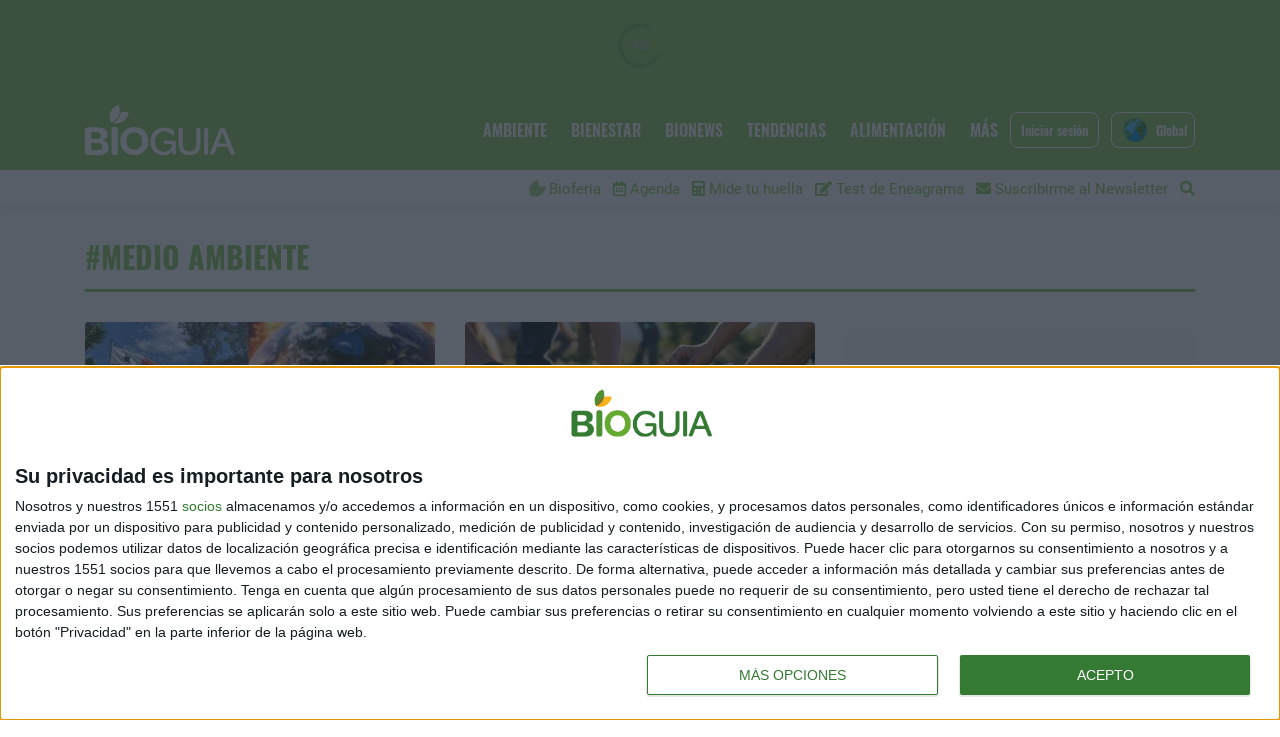

--- FILE ---
content_type: text/html; charset=UTF-8
request_url: https://www.bioguia.com/tag/medio-ambiente
body_size: 15081
content:
<!DOCTYPE html>
    <html lang="es">
        <head>
            <meta http-equiv="Content-Type" content="text/html; charset=utf-8">
<meta charset="UTF-8">
<meta name="viewport" content="width=device-width, initial-scale=1.0, maximum-scale=3.0, user-scalable=yes" >
<link rel="icon" href="https://cdn.bioguia.com/app/c4b70cce8c43722a65e655c75332483e6e913bc04773d03f5546deeb0fee41b30a44bd37ea9553d4c4b52220c1b024e609248682407800cc66ca8d2bbfa6c2b6acf07eba821b1526299539/favicon.png" type="image/png">

<meta name="theme-color" content="#8bc75f">
<meta name="msapplication-navbutton-color" content="#8bc75f">
<meta name="apple-mobile-web-app-status-bar-style" content="#8bc75f">

<link rel="manifest" href="https://www.bioguia.com/web_manifest.json">

<link rel="canonical" href="https://www.bioguia.com/tag/medio-ambiente">

    <link rel="next" href="https://www.bioguia.com/tag/medio-ambiente/page/2" />
<title>medio ambiente | Bioguia</title>

        <meta name="title" content="medio ambiente" >        <meta name="twitter:card" content="summary_large_image" >        <meta name="twitter:url" content="https://www.bioguia.com/tag/medio-ambiente" >        <meta name="twitter:title" content="medio ambiente" >        <meta name="twitter:image" content="https://cdn.bioguia.com/embed/a72d7731aa6927de0e7bbbb81566bc1624524695/1569861769_archive_logo_bg_horizontal.png" >        <meta property="og:type" content="website" >        <meta property="og:locale" content="es_ES" >        <meta property="og:url" content="https://www.bioguia.com/tag/medio-ambiente" >        <meta property="og:title" content="medio ambiente" >        <meta property="og:image" content="https://cdn.bioguia.com/embed/a72d7731aa6927de0e7bbbb81566bc1624524695/1569861769_archive_logo_bg_horizontal.png" >        <meta property="og:image:width" content="250" >        <meta property="og:image:height" content="93" >        <meta property="og:site_name" content="Bioguia" >    <script type="application/ld+json">{"@context":"http:\/\/schema.org","@type":"WebPage","@id":"https:\/\/www.bioguia.com\/tag\/medio-ambiente#webpage","name":"medio ambiente","description":"","url":"https:\/\/www.bioguia.com\/tag\/medio-ambiente"}</script>    <link rel="preconnect" href="https://cdn.bioguia.com"><link rel="preload" href="https://cdn.bioguia.com/fonts/font-awesome/4.7.0/fontawesome-webfont.woff2?v=5" as="font" crossorigin>

<meta name="robots" content="index,follow">
    
    <link rel="preload" href="https://cdn.bioguia.com/28084063/css/min.index.css?v=1760975075" as="style">
    <link rel="stylesheet" type="text/css" href="https://cdn.bioguia.com/28084063/css/min.index.css?v=1760975075">
            <link rel="preload" href="https://cdn.bioguia.com/28084063/js/min.libraries1.js?v=1760975075" as="script">
        <link rel="preload" href="https://cdn.bioguia.com/28084063/js/min.libraries2.js?v=1760975075" as="script">
        <link rel="preload" href="https://cdn.bioguia.com/28084063/js/min.libraries3.js?v=1760975075" as="script">
        <link rel="preload" href="https://cdn.bioguia.com/28084063/js/min.web.js?v=1760975075" as="script"><meta property="fb:pages" content="104438892938868" />
<meta name="msvalidate.01" content="E1622532B52FB172B37CC37EC7C99796" />
<meta name="conexoo_verification" content="158eb3488ed90a785d8c866c7ff08e61d3ca8329794465c355279847449f8831882d8d3dde865c769736df767279603307e41eb0cae0fb9fefe2898200fefc97">
<meta name="publisuites-verify-code" content="aHR0cHM6Ly93d3cuYmlvZ3VpYS5jb20=" />
<!-- TradeDoubler site verification 3289773 -->
<!-- InMobi Choice. Consent Manager Tag v3.0 (for TCF 2.2) -->
<script type="text/javascript" async=true>
(function() {
  var host = window.location.hostname;
  var element = document.createElement('script');
  var firstScript = document.getElementsByTagName('script')[0];
  var url = 'https://cmp.inmobi.com'
    .concat('/choice/', 'RuRvKNpTVHZQF', '/', host, '/choice.js?tag_version=V3');
  var uspTries = 0;
  var uspTriesLimit = 3;
  element.async = true;
  element.type = 'text/javascript';
  element.src = url;

  firstScript.parentNode.insertBefore(element, firstScript);

  function makeStub() {
    var TCF_LOCATOR_NAME = '__tcfapiLocator';
    var queue = [];
    var win = window;
    var cmpFrame;

    function addFrame() {
      var doc = win.document;
      var otherCMP = !!(win.frames[TCF_LOCATOR_NAME]);

      if (!otherCMP) {
        if (doc.body) {
          var iframe = doc.createElement('iframe');

          iframe.style.cssText = 'display:none';
          iframe.name = TCF_LOCATOR_NAME;
          doc.body.appendChild(iframe);
        } else {
          setTimeout(addFrame, 5);
        }
      }
      return !otherCMP;
    }

    function tcfAPIHandler() {
      var gdprApplies;
      var args = arguments;

      if (!args.length) {
        return queue;
      } else if (args[0] === 'setGdprApplies') {
        if (
          args.length > 3 &&
          args[2] === 2 &&
          typeof args[3] === 'boolean'
        ) {
          gdprApplies = args[3];
          if (typeof args[2] === 'function') {
            args[2]('set', true);
          }
        }
      } else if (args[0] === 'ping') {
        var retr = {
          gdprApplies: gdprApplies,
          cmpLoaded: false,
          cmpStatus: 'stub'
        };

        if (typeof args[2] === 'function') {
          args[2](retr);
        }
      } else {
        if(args[0] === 'init' && typeof args[3] === 'object') {
          args[3] = Object.assign(args[3], { tag_version: 'V3' });
        }
        queue.push(args);
      }
    }

    function postMessageEventHandler(event) {
      var msgIsString = typeof event.data === 'string';
      var json = {};

      try {
        if (msgIsString) {
          json = JSON.parse(event.data);
        } else {
          json = event.data;
        }
      } catch (ignore) {}

      var payload = json.__tcfapiCall;

      if (payload) {
        window.__tcfapi(
          payload.command,
          payload.version,
          function(retValue, success) {
            var returnMsg = {
              __tcfapiReturn: {
                returnValue: retValue,
                success: success,
                callId: payload.callId
              }
            };
            if (msgIsString) {
              returnMsg = JSON.stringify(returnMsg);
            }
            if (event && event.source && event.source.postMessage) {
              event.source.postMessage(returnMsg, '*');
            }
          },
          payload.parameter
        );
      }
    }

    while (win) {
      try {
        if (win.frames[TCF_LOCATOR_NAME]) {
          cmpFrame = win;
          break;
        }
      } catch (ignore) {}

      if (win === window.top) {
        break;
      }
      win = win.parent;
    }
    if (!cmpFrame) {
      addFrame();
      win.__tcfapi = tcfAPIHandler;
      win.addEventListener('message', postMessageEventHandler, false);
    }
  };

  makeStub();

  function makeGppStub() {
    const CMP_ID = 10;
    const SUPPORTED_APIS = [
      '2:tcfeuv2',
      '6:uspv1',
      '7:usnatv1',
      '8:usca',
      '9:usvav1',
      '10:uscov1',
      '11:usutv1',
      '12:usctv1'
    ];

    window.__gpp_addFrame = function (n) {
      if (!window.frames[n]) {
        if (document.body) {
          var i = document.createElement("iframe");
          i.style.cssText = "display:none";
          i.name = n;
          document.body.appendChild(i);
        } else {
          window.setTimeout(window.__gpp_addFrame, 10, n);
        }
      }
    };
    window.__gpp_stub = function () {
      var b = arguments;
      __gpp.queue = __gpp.queue || [];
      __gpp.events = __gpp.events || [];

      if (!b.length || (b.length == 1 && b[0] == "queue")) {
        return __gpp.queue;
      }

      if (b.length == 1 && b[0] == "events") {
        return __gpp.events;
      }

      var cmd = b[0];
      var clb = b.length > 1 ? b[1] : null;
      var par = b.length > 2 ? b[2] : null;
      if (cmd === "ping") {
        clb(
          {
            gppVersion: "1.1", // must be “Version.Subversion”, current: “1.1”
            cmpStatus: "stub", // possible values: stub, loading, loaded, error
            cmpDisplayStatus: "hidden", // possible values: hidden, visible, disabled
            signalStatus: "not ready", // possible values: not ready, ready
            supportedAPIs: SUPPORTED_APIS, // list of supported APIs
            cmpId: CMP_ID, // IAB assigned CMP ID, may be 0 during stub/loading
            sectionList: [],
            applicableSections: [-1],
            gppString: "",
            parsedSections: {},
          },
          true
        );
      } else if (cmd === "addEventListener") {
        if (!("lastId" in __gpp)) {
          __gpp.lastId = 0;
        }
        __gpp.lastId++;
        var lnr = __gpp.lastId;
        __gpp.events.push({
          id: lnr,
          callback: clb,
          parameter: par,
        });
        clb(
          {
            eventName: "listenerRegistered",
            listenerId: lnr, // Registered ID of the listener
            data: true, // positive signal
            pingData: {
              gppVersion: "1.1", // must be “Version.Subversion”, current: “1.1”
              cmpStatus: "stub", // possible values: stub, loading, loaded, error
              cmpDisplayStatus: "hidden", // possible values: hidden, visible, disabled
              signalStatus: "not ready", // possible values: not ready, ready
              supportedAPIs: SUPPORTED_APIS, // list of supported APIs
              cmpId: CMP_ID, // list of supported APIs
              sectionList: [],
              applicableSections: [-1],
              gppString: "",
              parsedSections: {},
            },
          },
          true
        );
      } else if (cmd === "removeEventListener") {
        var success = false;
        for (var i = 0; i < __gpp.events.length; i++) {
          if (__gpp.events[i].id == par) {
            __gpp.events.splice(i, 1);
            success = true;
            break;
          }
        }
        clb(
          {
            eventName: "listenerRemoved",
            listenerId: par, // Registered ID of the listener
            data: success, // status info
            pingData: {
              gppVersion: "1.1", // must be “Version.Subversion”, current: “1.1”
              cmpStatus: "stub", // possible values: stub, loading, loaded, error
              cmpDisplayStatus: "hidden", // possible values: hidden, visible, disabled
              signalStatus: "not ready", // possible values: not ready, ready
              supportedAPIs: SUPPORTED_APIS, // list of supported APIs
              cmpId: CMP_ID, // CMP ID
              sectionList: [],
              applicableSections: [-1],
              gppString: "",
              parsedSections: {},
            },
          },
          true
        );
      } else if (cmd === "hasSection") {
        clb(false, true);
      } else if (cmd === "getSection" || cmd === "getField") {
        clb(null, true);
      }
      //queue all other commands
      else {
        __gpp.queue.push([].slice.apply(b));
      }
    };
    window.__gpp_msghandler = function (event) {
      var msgIsString = typeof event.data === "string";
      try {
        var json = msgIsString ? JSON.parse(event.data) : event.data;
      } catch (e) {
        var json = null;
      }
      if (typeof json === "object" && json !== null && "__gppCall" in json) {
        var i = json.__gppCall;
        window.__gpp(
          i.command,
          function (retValue, success) {
            var returnMsg = {
              __gppReturn: {
                returnValue: retValue,
                success: success,
                callId: i.callId,
              },
            };
            event.source.postMessage(msgIsString ? JSON.stringify(returnMsg) : returnMsg, "*");
          },
          "parameter" in i ? i.parameter : null,
          "version" in i ? i.version : "1.1"
        );
      }
    };
    if (!("__gpp" in window) || typeof window.__gpp !== "function") {
      window.__gpp = window.__gpp_stub;
      window.addEventListener("message", window.__gpp_msghandler, false);
      window.__gpp_addFrame("__gppLocator");
    }
  };

  makeGppStub();

  var uspStubFunction = function() {
    var arg = arguments;
    if (typeof window.__uspapi !== uspStubFunction) {
      setTimeout(function() {
        if (typeof window.__uspapi !== 'undefined') {
          window.__uspapi.apply(window.__uspapi, arg);
        }
      }, 500);
    }
  };

  var checkIfUspIsReady = function() {
    uspTries++;
    if (window.__uspapi === uspStubFunction && uspTries < uspTriesLimit) {
      console.warn('USP is not accessible');
    } else {
      clearInterval(uspInterval);
    }
  };

  if (typeof window.__uspapi === 'undefined') {
    window.__uspapi = uspStubFunction;
    var uspInterval = setInterval(checkIfUspIsReady, 6000);
  }
})();
</script>
<!-- End InMobi Choice. Consent Manager Tag v3.0 (for TCF 2.2) --><!-- Google Analytics -->
<script data-cfasync="false">
    function webcc_set_cookie(name, value, days) {
        var expires = "";
        if (days) {
            var date = new Date();
            date.setTime(date.getTime() + (days*24*60*60*1000));
            expires = "; expires=" + date.toUTCString();
        }
        document.cookie = name + "=" + value + expires + "; path=/";
    }
    
    function webcc_get_cookie(name) {
        var nameEQ = name + "=";
        var ca = document.cookie.split(';');
        for(var i=0;i < ca.length;i++) {
            var c = ca[i];
            while (c.charAt(0)==' ') c = c.substring(1,c.length);
            if (c.indexOf(nameEQ) == 0) return c.substring(nameEQ.length,c.length);
        }
        return null;
    }
    
    var _ga_accounts = [ ], _ga_log_events = [ ], _ga_queue = [];
                var ws_u = webcc_get_cookie('ws_u');
            if(ws_u === null || ws_u === ''){
                try{
                    ws_u = 'a' + (new Date().getTime()) + Math.random().toString(32).slice(2) + Math.random().toString(32).slice(6); //32
                    webcc_set_cookie('ws_u', ws_u, 30);
                } catch(e){ ws_u = false; }
            }
                    
        var _ga_accounts = ["G-ENNVF9WKEK","G-S4ZEW99Z50","G-5SRXYF8EVM"],
            _ga_dimensions_data = {};
        
        if(ws_u !== false){
            _ga_dimensions_data.dimension8 = ws_u;
        }
        
        function _ga_load_analytics(){
            /* Google tag (gtag.js) */
            newElem = document.createElement('script'),
            scriptSet = document.getElementsByTagName('script')[0];
            newElem.async = 1;
            newElem.src = 'https://www.googletagmanager.com/gtag/js?id=' + _ga_accounts[0];
            scriptSet.parentNode.insertBefore(newElem, scriptSet);
        }
        
        function _ga_pageview(page, others){
            /*
            var fieldsObject = { hitType : 'pageview' };
            if(page){
                fieldsObject.page = page;
            }
            if(typeof(others) === 'object'){
                $.each(others, function(k, val){fieldsObject[k] = val;})
            }
            
            _ga_addToQueue([ 'send', fieldsObject ]);
            _ga_log_events.push(['pageview', _ga_accounts[0], fieldsObject]);
                
            for (var i = 1; i < _ga_accounts.length; i++) {
                _ga_addToQueue([ 'ac_' + i + '.send', fieldsObject ]);
                _ga_log_events.push(['pageview', _ga_accounts[i], fieldsObject]);
            }
            */
        }
        
        function _ga_event(cat, acc, lab, val, others){
            if(!cat){
                return false;
            }
            
            var eventData = {
                event_action: acc,
                event_category: cat,
            };
            
            if(lab){
                eventData.event_label = lab;
            }
            if(val){
                eventData.value = val;
            }
            if(typeof others === 'object'){
                $.each(others, function(k, v){eventData[k] = v;});
            }
            
            eventData = {
                ...eventData,
                ..._ga_dimensions_data
            };
            
            _ga_log_events.push([ 'event', eventData ]);
            gtag('event', cat, eventData);
        }
        
        function _ga_config(overrideDimensions, pageviewParams){
            var manualPageview = !!pageviewParams;
            window.dataLayer = window.dataLayer || [ ];
            window.gtag = window.gtag || function(){dataLayer.push(arguments);}
            gtag('js', new Date());
            
            if(overrideDimensions){
                _ga_dimensions_data = overrideDimensions;
            }
            
            var custom_map = Object.keys(_ga_dimensions_data).reduce((cm, key) => {
                cm[key] = key;
                return cm;
            }, {});
            
            for(var i=0; i<_ga_accounts.length; i++){
                var ga_account = _ga_accounts[i],
                    cfg = { custom_map };
                
                if(manualPageview === true){
                    cfg.send_page_view = false;
                }
                
                if(ws_u !== false){
                    cfg.user_id = ws_u;
                }
                
                _ga_log_events.push([ 'config:' + ga_account, cfg ]);
                gtag('config', ga_account, {
                    ...cfg,
                    ..._ga_dimensions_data
                });
            }
            
            if(manualPageview === true){
                gtag('event', 'page_view', {
                    ...pageviewParams,
                    ..._ga_dimensions_data
                });
            }
        }
        
                
        _ga_config(null, );
        
                    _ga_load_analytics();</script>

    <!-- Google Tag Manager -->
    <script data-cfasync="false">(function(w,d,s,l,i){w[l]=w[l]||[ ];w[l].push({'gtm.start':
    new Date().getTime(),event:'gtm.js'});w[l].push({});var f=d.getElementsByTagName(s)[0],
    j=d.createElement(s),dl=l!='dataLayer'?'&l='+l:'';j.async=true;j.src=
    'https://www.googletagmanager.com/gtm.js?id='+i+dl;f.parentNode.insertBefore(j,f);
    })(window,document,'script','dataLayer','GTM-NMQC736');</script>
        <!-- Facebook Pixel -->
    <script data-cfasync="false">
        !function(f,b,e,v,n,t,s)
        {if(f.fbq)return;n=f.fbq=function(){n.callMethod?
        n.callMethod.apply(n,arguments):n.queue.push(arguments)};
        if(!f._fbq)f._fbq=n;n.push=n;n.loaded=!0;n.version='2.0';
        n.queue=[];t=b.createElement(e);t.async=!0;
        t.src=v;s=b.getElementsByTagName(e)[0];
        s.parentNode.insertBefore(t,s)}(window,document,'script',
        'https://connect.facebook.net/en_US/fbevents.js');            fbq('init', '1609814665701740');        fbq('track', 'PageView');
    </script>
<!-- Global vars -->
<script data-cfasync="false">
    var _ws_global = {
        mobile   : ((window.innerWidth > 0) ? window.innerWidth : screen.width) < 768,
        cms      : 28084063,
        develop  : 0 === 1,
        lang     : 'es',
        base_url : 'https://www.bioguia.com',
        cdn_url  : 'https://cdn.bioguia.com',
        blazy    : false,
        sensible : 0 === 1
    }
    var cms_id    = _ws_global.cms,
        base_path = _ws_global.base_url,
        user_country = 'FI';
            var section_id = 29185722;</script>
    <script>
      window.teads_analytics = window.teads_analytics || {};
      window.teads_analytics.analytics_tag_id = "PUB_20882";
      window.teads_analytics.share = window.teads_analytics.share || function() {
        ;(window.teads_analytics.shared_data = window.teads_analytics.shared_data || []).push(arguments)
      };
    </script>
    <script async src="https://a.teads.tv/analytics/tag.js"></script>    
    <script data-cfasync="false">
      var adzone = adzone|| {}; 
      window.googletag = window.googletag || {cmd: []};
      (function(adzone) { 
        adzone.c=[]; adzone.m=function(e) { if(e.data && e.data.m =="adzone") { adzone.c.push({ m: e }); adzone.r && adzone.r(); } }; 
        window.addEventListener ? window.addEventListener("message", adzone.m, !1) : window.attachEvent && window.attachEvent("message", adzone.m); 
        googletag.cmd.push(function() { googletag.pubads().addEventListener("slotRenderEnded", function(e) { adzone.c.push({r: e}); adzone.r && adzone.r() } ) }); 
      })(adzone);
    </script>
    <script async data-cfasync="false" src="https://s-adzone.com/c/4_bioguia.js"></script>
    
    <style>adzone_float {display:none!important}</style>
    
    <script data-cfasync="false">
        var dfpSlots    = {},
            dfpLog      = [],
            firstRender = new Date().getTime();
            
        dfpLog.push(['BADS Cfg', {"disabled":false,"reduce":false,"removeSticky":false,"account":"\/171461368\/bg_home","targets":[],"slots":{"mobile":[["header_mobile",[[320,50],[300,50]]],["box1_mobile",[[300,250],[300,600]]],["box2_mobile",[[300,250],[300,600]]]],"desktop":[["leaderboard1_desktop",[[728,90],[950,90],[960,90],[970,90]]],["box1_desktop",[[300,250]]],["box2_desktop",[[300,250]]]]},"listLeaderboardDsk":1,"listHeaderMob":1,"listBoxDsk":1,"listBoxMob":1} ]);
        
        var isLoadedGPTscript = false;
        function loadGPTscript(){
            if(!isLoadedGPTscript){
                isLoadedGPTscript = true;
                var newScript   = document.createElement('script');
                var firstScript = document.getElementsByTagName('script')[0];
                newScript.async = true;
                newScript.type  = 'text/javascript';
                newScript.src   = 'https://securepubads.g.doubleclick.net/tag/js/gpt.js';
                firstScript.parentNode.insertBefore(newScript, firstScript);
            }
        }
        window.googletag = window.googletag || {cmd: []};
        
        var gptAllSlots = {"mobile":[["header_mobile",[[320,50],[300,50]]],["box1_mobile",[[300,250],[300,600]]],["box2_mobile",[[300,250],[300,600]]]],"desktop":[["leaderboard1_desktop",[[728,90],[950,90],[960,90],[970,90]]],["box1_desktop",[[300,250]]],["box2_desktop",[[300,250]]]]},
            gptSlots    = false;
            
        if(gptAllSlots){
            gptSlots = _ws_global.mobile ? gptAllSlots.mobile : gptAllSlots.desktop;
            
            var divsNoCollapsable = ['header_mobile', 'leaderboard1_desktop'];
            
            googletag.cmd.push(function() {
                gptSlots.forEach( function(slot) {
                    if(slot[2] === 'out'){
                        dfpSlots[slot[0]] = googletag.defineOutOfPageSlot('/171461368/bg_home/' + slot[0], googletag.enums.OutOfPageFormat.INTERSTITIAL)
                            .addService(googletag.pubads());
                    }else{
                        dfpSlots[slot[0]] = googletag.defineSlot('/171461368/bg_home/' + slot[0], slot[1], 'slot-' + slot[0])
                            .setCollapseEmptyDiv(divsNoCollapsable.indexOf(slot[0]) === -1)
                            .addService(googletag.pubads());
                    }
                    
                    dfpLog.push(['BG_ADS: define /171461368/bg_home/' + slot[0], (divsNoCollapsable.indexOf(slot[0]) === -1), slot[2]]);
                })
                                
                googletag.pubads().disableInitialLoad();
                googletag.pubads().enableSingleRequest();
                googletag.pubads().collapseEmptyDivs();
                googletag.enableServices();
                
                googletag.pubads().addEventListener('slotRequested', function(event) {
                    dfpLog.push(['BG_ADS: slotRequested', event.slot.getSlotElementId()]);
                });
                
                googletag.pubads().addEventListener('slotOnload', function(event) {
                    dfpLog.push(['BG_ADS: slotOnload', event.slot.getSlotElementId()]);
                    if(event.slot.getSlotElementId().indexOf('interstitial') === -1){
                        var divAd = $('#' + event.slot.getSlotElementId());
                        if(divAd.length > 0){
                            divAd.removeClass('slot-loading');
                        }
                    }
                });
                
                googletag.pubads().addEventListener('slotRenderEnded', function(event) {
                    try{
                        var slotId = event.slot.getSlotElementId();
                        if(firstRender !== false){
                            if(slotId == 'slot-header_mobile' || slotId == 'slot-leaderboard1_desktop'){
                                firstRender = false;
                            }
                        }
                        dfpLog.push(['BG_ADS: slotRenderEnded', event.slot.getSlotElementId()]);
                        
                        if(slotId == 'slot-adhesion_desktop' || slotId == 'slot-adhesion_mobile'){
                            if(event.size[0]){
                                var posRight = _ws_global.mobile ? '0px' : 'calc(50vw - ' + ((event.size[0] / 2) + 27) + 'px)';
                                $('.adhesion-close')
                                    .css('bottom', (event.size[1] - 18) + 'px')
                                    .css('right', posRight)
                                    .addClass('show').click(function(){
                                        googletag.destroySlots([ dfpSlots[slotId.replace('slot-', '')] ]);
                                        $(this).remove();
                                    })
                            }
                        }
                    }catch(error){
                        dfpLog.push(['BG_ADS: slotRenderEnded ERROR', event.slot.getSlotElementId(), error]);
                    }
                });
            })
        }
        
        function googletagDisplay(slot){
            googletag.cmd.push(function() {
                dfpLog.push(['BG_ADS: display', slot]);
                googletag.display(slot); 
            });
        }
        
        __tcfapi('addEventListener', 2, function(tcData, success) {
            if (success) {
                dfpLog.push(['BG_ADS: cmp event ----', tcData, success]);
                if (tcData.gdprApplies) {
                    if (tcData.eventStatus == 'useractioncomplete' || tcData.eventStatus == 'tcloaded') {
                        
                        var hasDeviceStorageAndAccessConsent = tcData.purpose.consents[1] || false;
                        
                        if(hasDeviceStorageAndAccessConsent){
                            var hasGoogleAdvertisingProductsConsent = tcData.vendor.consents[755] || false;
                            
                            if(hasGoogleAdvertisingProductsConsent) {
                                
                                var hasPersonalizedProfileConsent = tcData.purpose.consents[3] || false;
                                var hasPersonalizedAdsConsent     = tcData.purpose.consents[4] || false;
                                
                                var personalizedAds = hasPersonalizedAdsConsent && hasPersonalizedProfileConsent;
                                
                                googletag.cmd.push(function() { 
                                    dfpLog.push(['BG_ADS: START']);
                                    if(!personalizedAds){
                                        dfpLog.push(['BG_ADS: non personalizedAds']);
                                        googletag.pubads().setRequestNonPersonalizedAds(1);
                                    }else{
                                        dfpLog.push(['BG_ADS: yes personalizedAds']);
                                    }
                                    googletag.pubads().refresh();
                                });
                                
                                loadGPTscript();
                            }
                        }
                    }
                }else{
                    dfpLog.push(['BG_ADS: non gdprApplies']);
                    googletag.cmd.push(function() { 
                        googletag.pubads().refresh(); 
                    });
                    loadGPTscript();
                }
            }
        });
    </script><link rel="preload" href="https://cdn.bioguia.com/fonts/font-awesome/4.7.0/fontawesome-webfont.woff2?v=5" as="font" type="font/woff2" crossorigin>
<link rel="preload" href="https://cdn.bioguia.com/fonts/Roboto/Roboto-Light.woff2" as="font" type="font/woff2" crossorigin>
<link rel="preload" href="https://cdn.bioguia.com/fonts/Roboto/Roboto-Regular.woff2" as="font" type="font/woff2" crossorigin>
<link rel="preload" href="https://cdn.bioguia.com/fonts/Roboto/Roboto-Bold.woff2" as="font" type="font/woff2" crossorigin>
<link rel="preload" href="https://cdn.bioguia.com/fonts/Oswald/Oswald-Bold.woff2" as="font" type="font/woff2" crossorigin>
<link rel="preload" href="https://cdn.bioguia.com/fonts/Oswald/Oswald-Regular.woff2" as="font" type="font/woff2" crossorigin>
<link rel="preload" href="https://cdn.bioguia.com/fonts/Oswald/Oswald-Medium.woff2" as="font" type="font/woff2" crossorigin>
<link rel="preload" href="https://cdn.bioguia.com/fonts/Oswald/Oswald-SemiBold.woff2" as="font" type="font/woff2" crossorigin>        </head>
        <body class="ptype-tag pid-29185722">
                            <div id="fb-root"></div>
                <script async defer crossorigin="anonymous" src="https://connect.facebook.net/es_ES/sdk.js#xfbml=1&version=v8.0&appId=732316280938647&autoLogAppEvents=1" nonce="veKSO2oQ"></script>            
            <!-- Google Tag Manager (noscript) -->
<noscript><iframe src="https://www.googletagmanager.com/ns.html?id=GTM-NMQC736" height="0" width="0" style="display:none;visibility:hidden"></iframe></noscript>
<!-- End Google Tag Manager (noscript) -->
<header>
            <div id="slot-leaderboard1_desktop" class="am-slot ams-dsk slot-loading">
            <script>
                googletag.cmd.push(function() { 
                    if(dfpSlots && dfpSlots['leaderboard1_desktop']){
                        googletagDisplay("slot-leaderboard1_desktop"); 
                    }
                });
            </script>
        </div>
        <div id="slot-header_mobile" class="am-slot ams-mob slot-loading">
            <script>
                googletag.cmd.push(function() { 
                    if(dfpSlots && dfpSlots['header_mobile']){
                        googletagDisplay("slot-header_mobile"); 
                    }
                });
            </script>
        </div>    <div class="container-fluid bg-green">
        <div class="container">
            <div class="country-modal closed">
                <span><i class="fas fa-chevron-up"></i></span>
                <p class="message">¿Quieres ver contenidos del país desde nos visitas?</p>
                <div class="actions">
                    <button data-change="1">Continuar</button>
                    <button>Permanecer</button>
                </div>
            </div>
            <div class="row">
                <div class="col-sm-12 header-box">
                    <div class="mobile"></div>
                    <a href="/" class="logo">
                        <img
                            width="170"
                            height="56"
                            alt="Bioguia"
                            title="Bioguia"
                            src="https://cdn.bioguia.com/embed/ccc8f10b93c12c9108d5a5a67291621420552/Logo-Bioguia.svg"
                        />
                    </a>
                    <div class="header-content">
                        <nav>
                            <ul class="nav-main">
                                                                    <li>
                                        <a href="/ambiente" target="_self">Ambiente</a>
                                    </li>
                                                                        <li>
                                        <a href="/bienestar" target="_self">Bienestar</a>
                                    </li>
                                                                        <li>
                                        <a href="/bio-news" target="_self">Bionews</a>
                                    </li>
                                                                        <li>
                                        <a href="/tendencias" target="_self">Tendencias</a>
                                    </li>
                                                                        <li>
                                        <a href="/alimentacion" target="_self">Alimentación</a>
                                    </li>
                                                                        <li class="more">
                                        <p class="mas">Más</p>
                                        <ul>
                                                                                            <li>
                                                    <a href="/hogar" target="_self">Hogar</a>
                                                </li>
                                                                                                <li>
                                                    <a href="/opinion" target="_self">Opinión</a>
                                                </li>
                                                                                                <li>
                                                    <a href="/mercado" target="_self">Mercado</a>
                                                </li>
                                                                                                <li>
                                                    <a href="/moda-sostenible" target="_self">Moda sostenible</a>
                                                </li>
                                                                                                <li>
                                                    <a href="/entretenimiento" target="_self">Entretenimiento</a>
                                                </li>
                                                                                                <li>
                                                    <a href="/astros" target="_self">Astros</a>
                                                </li>
                                                                                                <li>
                                                    <a href="/innovacion" target="_self">Innovación</a>
                                                </li>
                                                                                                <li>
                                                    <a href="/arquitectura" target="_self">Arquitectura</a>
                                                </li>
                                                                                                <li>
                                                    <a href="/turismo" target="_self">Turismo</a>
                                                </li>
                                                                                                <li>
                                                    <a href="/limpieza-de-playas" target="_self">Limpieza de playas</a>
                                                </li>
                                                                                        </ul>
                                    </li>
                                                                </ul>
                            <ul class="nav-secondary">                                    <li>
                                        <a style="display: flex; align-items:center" href="https://www.bioferia.info/">
                                            <div></div>
                                            Bioferia
                                        </a>
                                    </li>
                                    <li>
                                        <a href="/agenda">
                                            <i class="far fa-calendar-alt"></i>
                                            Agenda
                                        </a>
                                    </li>
                                    <li>
                                        <a href="/calculadora-huella-carbono">
                                            <i class="fas fa-calculator"></i>
                                            Mide tu huella
                                        </a>
                                    </li>
                                    <li>
                                        <a href="https://testeneagrama.com" target="_blank">
                                            <i class="fas fa-edit"></i>
                                            Test de Eneagrama
                                        </a>
                                    </li>                                <li class="bt-newsletter gae" data-ec="user-click" data-ea="subscribe-newsletter" data-el="menu">
                                    <span>
                                        <i class="fas fa-envelope"></i>
                                        Suscribirme al Newsletter
                                    </span>
                                </li>
                                <li class="li-search">
                                    <span>
                                        <i class="fa fa-search"></i>
                                        <span class="search">Buscar</span>
                                    </span>
                                </li>
                            </ul>
                        </nav>                            <button class="btn btn-bell" aria-label="Subscribirse a las notificaciones">
                                <i class="fas fa-bell"></i>
                            </button>
                            <button class="btn btn-log-in" aria-label="Iniciar sesión">
                                Iniciar sesión
                            </button>
                            <div class="flags">
                                <button class="btn">
                                    <img width="32" height="24" src="https://cdn.bioguia.com/embed/d6e970c60fdce7ba308aaa95d48c091676546184/flag-world.png" />
                                    <span>Global</span>
                                </button>
                                <ul>
                                                                            <li class="flag" data-code="global">
                                            <a href="/">
                                                <img src="https://cdn.bioguia.com/embed/d6e970c60fdce7ba308aaa95d48c091676546184/flag-world.png" alt=""/> Global                                                <input type="hidden" value="/" />
                                            </a>
                                        </li>                                        <li class="flag" data-code="MX">
                                            <a href="/mexico">
                                                <img src="https://cdn.bioguia.com/embed/d2bc2387f7b6a47c09fea03d851bac39e59ddae1676543408/flag-mexico.svg" alt=""/> México                                                <input type="hidden" value="/mexico" />
                                            </a>
                                        </li>                                        <li class="flag" data-code="ES">
                                            <a href="/espana">
                                                <img src="https://cdn.bioguia.com/embed/7bb54fe3a58c07060b60d3f411676543416/flag-spain.svg" alt=""/> España                                                <input type="hidden" value="/espana" />
                                            </a>
                                        </li>                                        <li class="flag" data-code="AR">
                                            <a href="/argentina">
                                                <img src="https://cdn.bioguia.com/embed/a5ef7b6dfdead5234db71732e22f5a441677146019/flag-argentina.svg" alt=""/> Argentina                                                <input type="hidden" value="/argentina" />
                                            </a>
                                        </li>                                        <li class="flag" data-code="CO">
                                            <a href="/colombia">
                                                <img src="https://cdn.bioguia.com/embed/d1caece895247beaec30a5ed3de5dfacfeaa1677146029/flag-colombia.svg" alt=""/> Colombia                                                <input type="hidden" value="/colombia" />
                                            </a>
                                        </li>                                        <li class="flag" data-code="US">
                                            <a href="/eeuu">
                                                <img src="https://cdn.bioguia.com/embed/3e383f2b207c914016cf349d07d4ac51677146035/flag-usa.svg" alt=""/> EEUU                                                <input type="hidden" value="/eeuu" />
                                            </a>
                                        </li>                                        <li class="flag" data-code="CL">
                                            <a href="/chile">
                                                <img src="https://cdn.bioguia.com/embed/7872539705393f9bdb344a97db8574e213945ab1677146094/flag-chile.svg" alt=""/> Chile                                                <input type="hidden" value="/chile" />
                                            </a>
                                        </li>                                        <li class="flag" data-code="PE">
                                            <a href="/peru">
                                                <img src="https://cdn.bioguia.com/embed/621ffd45e15e127b117680cc0fb1677146049/flag-peru.svg" alt=""/> Perú                                                <input type="hidden" value="/peru" />
                                            </a>
                                        </li>                                        <li class="flag" data-code="CR">
                                            <a href="/costa-rica">
                                                <img src="https://cdn.bioguia.com/embed/3cc8f0f94cd81e998eecd5f9ebf95e0af1941677775642/flag-costa_rica.svg" alt=""/> Costa Rica                                                <input type="hidden" value="/costa-rica" />
                                            </a>
                                        </li>                                        <li class="flag" data-code="UY">
                                            <a href="/uruguay">
                                                <img src="https://cdn.bioguia.com/embed/cb04c197ac4bfc1e592252fd37680ea7840a1677775655/flag-uruguay.svg" alt=""/> Uruguay                                                <input type="hidden" value="/uruguay" />
                                            </a>
                                        </li>                                </ul>
                            </div>                        <div class="bar-menu">
                            <i class="fas fa-bars"></i>
                        </div>
                    </div>
                </div>
            </div>
        </div>
    </div>
    <div class="container-fluid bg-white"></div>
    <div class="bg-menu"></div>
    <div class="modal-search">
        <div class="container">
            <div class="search-close">
                <i class="fa fa-times"></i>
            </div>
            <div class="row">
                <div class="col-12">
                    <input placeholder="Buscar..." type="text" name="searchArticle" value="">
                </div>
            </div>
        </div>
    </div>
    </header>
    <div class="margin-banner-menu"></div>            <div class="main">

<div class="container">
    <div>
        <h1>#Medio ambiente</h1>    </div>
</div>
    <section class="list container">        
        <div class="row title">
            <div class="col-12">
                                    <span></span>                            </div>
        </div>
        <div class="row">                        <div class="col-lg-4 col-12">
                <article class="gae" data-cache="2025-10-17 17:35:07" data-ec="user-click" data-ea="list-1" data-el="1">
                    <a href="/agenda/panama-sera-epicentro-mundial-medio-ambiente-hasta-2027_143844727.html" class="subhero-img">
                        <img 
                        data-id="143845000" 
                        title="Panama" 
                        alt="Panama" 
                        src="https://cdn.bioguia.com/embed/5b7df524dbb7ec35a9ecbd7481760722182/Panama.jpg?imagick=1&size=350" width="350" height="233">                    </a>
                    <a href="/agenda" class="subhero-h4">
                        <h4>Agenda</h4>
                    </a>
                    <a href="/agenda/panama-sera-epicentro-mundial-medio-ambiente-hasta-2027_143844727.html" class="subhero-h3">
                        <h3>Panamá será epicentro mundial de medio ambiente hasta 2027</h3>
                    </a>
                    <span class="time-data" data-time="1760722449000000">
                        <span class="time">3 min</span>
                        <span> | 17/10/2025</span>
                    </span>
                    <p class="subhero-p">El país no solo será sede de decisiones ecológicas clave, sino un ejemplo de cómo un territorio pequeño puede influir en la sostenibilidad.</p>
                </article>
            </div>
                                    <div class="col-lg-4 col-12">
                <article class="gae" data-cache="2025-05-29 17:03:25" data-ec="user-click" data-ea="list-1" data-el="2">
                    <a href="/agenda/dia-mundial-del-medio-ambiente-foco-en-la-restauracion-de-ecosistemas_141196316.html" class="subhero-img">
                        <img 
                        data-id="140260481" 
                        title="manos trabajando tierra" 
                        alt="Los trabajos ecol&oacute;gicos o empleos verdes son aquellos que contribuyen a proteger el medio ambiente, restaurar ecosistemas y promover una econom&iacute;a m&aacute;s sustentable. (Foto: Pinterest)" 
                        src="https://cdn.bioguia.com/embed/b6e5ae36e54c9c0d5842b895c0e95151746032756/manos-trabajando-tierra.png?imagick=1&size=350" width="350" height="233">                    </a>
                    <a href="/agenda" class="subhero-h4">
                        <h4>Agenda</h4>
                    </a>
                    <a href="/agenda/dia-mundial-del-medio-ambiente-foco-en-la-restauracion-de-ecosistemas_141196316.html" class="subhero-h3">
                        <h3>Día Mundial del Medio Ambiente: foco en la restauración de ecosistemas</h3>
                    </a>
                    <span class="time-data" data-time="1748538199000000">
                        <span class="time">2 min</span>
                        <span> | 29/05/2025</span>
                    </span>
                    <p class="subhero-p">Restaurar el planeta es urgente y posible. Este Día Mundial del Medio Ambiente, la ONU nos convoca a volver a la tierra y decirle basta al plástico. </p>
                </article>
            </div>
                                        <div class="col-lg-4 col-12">
                    <div class="am-slot ams-dsk slot-loading" id="slot-box1_desktop">
                        <script>
                            googletag.cmd.push(function() { 
                                if(dfpSlots && dfpSlots['box1_desktop']){
                                    googletagDisplay("slot-box1_desktop"); 
                                }
                            });
                        </script>
                    </div>
                    <div class="am-slot ams-mob slot-loading" id="slot-box1_mobile">
                        <script>
                            googletag.cmd.push(function() { 
                                if(dfpSlots && dfpSlots['box1_mobile']){
                                    googletagDisplay("slot-box1_mobile"); 
                                }
                            });
                        </script>
                    </div>
                </div>            <div class="col-lg-4 col-12">
                <article class="gae" data-cache="2024-12-10 14:32:18" data-ec="user-click" data-ea="list-1" data-el="3">
                    <a href="/tendencias/filosofia-ambiental-abordaje-crucial-siglo-xxi_117569063.html" class="subhero-img">
                        <img 
                        data-id="117569311" 
                        title="filosof&iacute;a ambiental" 
                        alt="filosof&iacute;a ambiental" 
                        src="https://cdn.bioguia.com/embed/2f6de8b19f58dc22271dd16c1cf3eaebaf3e1694540216/filosofia-ambiental.jpeg?imagick=1&size=350" width="350" height="196">                    </a>
                    <a href="/tendencias" class="subhero-h4">
                        <h4>Tendencias</h4>
                    </a>
                    <a href="/tendencias/filosofia-ambiental-abordaje-crucial-siglo-xxi_117569063.html" class="subhero-h3">
                        <h3>¿Qué es la filosofía ambiental? un abordaje crucial del siglo XXI</h3>
                    </a>
                    <span class="time-data" data-time="1694540396000000">
                        <span class="time">7 min</span>
                        <span> | 12/09/2023</span>
                    </span>
                    <p class="subhero-p">Si te interesan las temáticas como el calentamiento global y el cambio climático tienes que conocer todo sobre la filosofía ambiental.</p>
                </article>
            </div>
                                    <div class="col-lg-4 col-12">
                <article class="gae" data-cache="2024-12-10 14:32:19" data-ec="user-click" data-ea="list-1" data-el="4">
                    <a href="/ambiente/cero-basura_49910160.html" class="subhero-img">
                        <img 
                        data-id="50503753" 
                        title="zero waste" 
                        alt="zero waste" 
                        src="https://cdn.bioguia.com/embed/6e0bec47f20fa57f34403873302bdce41573664197/zero-waste.jpg?imagick=1&size=350" width="350" height="233" loading=lazy>                    </a>
                    <a href="/ambiente" class="subhero-h4">
                        <h4>Ambiente</h4>
                    </a>
                    <a href="/ambiente/cero-basura_49910160.html" class="subhero-h3">
                        <h3>Basura cero: hábitos para pasar todo el día sin generar residuos</h3>
                    </a>
                    <span class="time-data" data-time="1688961600000000">
                        <span class="time">3 min</span>
                        <span> | 10/07/2023</span>
                    </span>
                    <p class="subhero-p">El estilo de vida zero waste nos invita a poner el foco en la basura que generamos para tener hábitos más amigables con el planeta. </p>
                </article>
            </div>
                                    <div class="col-lg-4 col-12">
                <article class="gae" data-cache="2024-12-10 14:32:19" data-ec="user-click" data-ea="list-1" data-el="5">
                    <a href="/ambiente/15-motivos-para-plantar-un-arbol-ti-medio-ambiente_114952016.html" class="subhero-img">
                        <img 
                        data-id="104641906" 
                        title="D&iacute;a trinacional del Bosque Atlantico plantaci&oacute;n de &aacute;rboles" 
                        alt="D&iacute;a trinacional del Bosque Atlantico plantaci&oacute;n de &aacute;rboles" 
                        src="https://cdn.bioguia.com/embed/a48f8e95ee3c29c0965964c91fc7cf1654004238/Dia-trinacional-del-Bosque-Atlantico-plantacion-de-arboles.jpg?imagick=1&size=350" width="350" height="252" loading=lazy>                    </a>
                    <a href="/ambiente" class="subhero-h4">
                        <h4>Ambiente</h4>
                    </a>
                    <a href="/ambiente/15-motivos-para-plantar-un-arbol-ti-medio-ambiente_114952016.html" class="subhero-h3">
                        <h3>15 motivos para plantar un árbol: por ti y el medio ambiente</h3>
                    </a>
                    <span class="time-data" data-time="1684349753000000">
                        <span class="time">8 min</span>
                        <span> | 17/05/2023</span>
                    </span>
                    <p class="subhero-p">Plantar un árbol es una acción de gran importancia cuando se trata de salvar el medio ambiente, ya que son los árboles los que ofrecen oxígeno.</p>
                </article>
            </div>
            </div><div class="row">                        <div class="col-lg-4 col-12">
                <article class="gae" data-cache="2024-12-10 14:32:20" data-ec="user-click" data-ea="list-1" data-el="6">
                    <a href="/ambiente/papel-mujeres-como-promotoras-del-cambio-lucha-ambiental_102364633.html" class="subhero-img">
                        <img 
                        data-id="75834395" 
                        title="cuidar planeta" 
                        alt="cuidar planeta" 
                        src="https://cdn.bioguia.com/embed/5f4811f7d36ec27f37c3c29fd92042e1587045466/cuidar-planeta.jpg?imagick=1&size=350" width="350" height="233" loading=lazy>                    </a>
                    <a href="/ambiente" class="subhero-h4">
                        <h4>Ambiente</h4>
                    </a>
                    <a href="/ambiente/papel-mujeres-como-promotoras-del-cambio-lucha-ambiental_102364633.html" class="subhero-h3">
                        <h3>El papel de las mujeres como promotoras del cambio en la lucha ambiental </h3>
                    </a>
                    <span class="time-data" data-time="1678183200000001">
                        <span class="time">3 min</span>
                        <span> | 07/03/2023</span>
                    </span>
                    <p class="subhero-p">El cambio climático afecta a toda la población, sin embargo las mujeres adultas y las niñas son quienes padecen las peores consecuencias de las crisis ambientales, económicas y sociales, según la ONU. </p>
                </article>
            </div>
                                    <div class="col-lg-4 col-12">
                <article class="gae" data-cache="2024-12-10 21:25:24" data-ec="user-click" data-ea="list-1" data-el="7">
                    <a href="/tendencias/perrito-viral-juntar-basura-dejan-humanos-via-publica_110261368.html" class="subhero-img">
                        <img 
                        data-id="110261447" 
                        title="perrito basura (2)" 
                        alt="perrito basura (2)" 
                        src="https://cdn.bioguia.com/embed/f09f5d8e9019a666d5539e3825c524b0e7c11673639114/perrito-basura-2.jpg?imagick=1&size=350" width="350" height="182" loading=lazy>                    </a>
                    <a href="/tendencias" class="subhero-h4">
                        <h4>Tendencias</h4>
                    </a>
                    <a href="/tendencias/perrito-viral-juntar-basura-dejan-humanos-via-publica_110261368.html" class="subhero-h3">
                        <h3>El perrito que es viral por juntar basura que dejan humanos en la vía pública</h3>
                    </a>
                    <span class="time-data" data-time="1673871348000000">
                        <span class="time">4 min</span>
                        <span> | 16/01/2023</span>
                    </span>
                    <p class="subhero-p">El animalito inglés tiene 13 años y aprovecha sus paseos para recoger botellas de plástico que inconscientes humanos dejan tiradas en la vía pública.</p>
                </article>
            </div>
                                    <div class="col-lg-4 col-12">
                <article class="gae" data-cache="2024-12-10 18:00:09" data-ec="user-click" data-ea="list-1" data-el="8">
                    <a href="/ambiente/ahorro-energia-casa-8-consejos-para-reducir-gastos-cuidar-medio-ambiente_105831055.html" class="subhero-img">
                        <img 
                        data-id="105819768" 
                        title="Ahorro4" 
                        alt="Ahorro de energ&iacute;a" 
                        src="https://cdn.bioguia.com/embed/463aca4a14217546925f9e913993ba63c91658458665/Ahorro4.jpeg?imagick=1&size=350" width="350" height="233" loading=lazy>                    </a>
                    <a href="/ambiente" class="subhero-h4">
                        <h4>Ambiente</h4>
                    </a>
                    <a href="/ambiente/ahorro-energia-casa-8-consejos-para-reducir-gastos-cuidar-medio-ambiente_105831055.html" class="subhero-h3">
                        <h3>En el Día Mundial de la Energía, 8 consejos para reducir su consumo en casa</h3>
                    </a>
                    <span class="time-data" data-time="1672407300000000">
                        <span class="time">8 min</span>
                        <span> | 30/12/2022</span>
                    </span>
                    <p class="subhero-p">El ahorro de energía es importante cuando se trata de cuidar el medio ambiente, aunque al mismo tiempo se pueden reducir gastos.</p>
                </article>
            </div>
            </div><div class="row">                        <div class="col-lg-4 col-12">
                <article class="gae" data-cache="2024-12-10 14:57:31" data-ec="user-click" data-ea="list-1" data-el="9">
                    <a href="/ambiente/significa-fuga-gas-nord-stream-para-medio-ambiente_107486061.html" class="subhero-img">
                        <img 
                        data-id="107486302" 
                        title="Fuga de gas gasoductos Nord Stream" 
                        alt="Fuga de gas gasoductos Nord Stream" 
                        src="https://cdn.bioguia.com/embed/78e3e96429be014f58e6fb2771664803073/Fuga-de-gas-gasoductos-Nord-Stream.jpg?imagick=1&size=350" width="350" height="196" loading=lazy>                    </a>
                    <a href="/ambiente" class="subhero-h4">
                        <h4>Ambiente</h4>
                    </a>
                    <a href="/ambiente/significa-fuga-gas-nord-stream-para-medio-ambiente_107486061.html" class="subhero-h3">
                        <h3>¿Qué significa la fuga de gas de Nord Stream para el medio ambiente?</h3>
                    </a>
                    <span class="time-data" data-time="1664805746000000">
                        <span class="time">4 min</span>
                        <span> | 03/10/2022</span>
                    </span>
                    <p class="subhero-p">El metano, un potente gas de efecto invernadero, está saliendo a la atmósfera, tras las fugas en gasoductos del mar Báltico. Esto es lo que sabemos hasta ahora sobre las consecuencias para el medio ambiente.</p>
                </article>
            </div>
                                    <div class="col-lg-4 col-12">
                <article class="gae" data-cache="2024-12-10 17:33:30" data-ec="user-click" data-ea="list-1" data-el="10">
                    <a href="/ambiente/moda-sostenible-marcas-ropa-apuestan-reciclaje-cuidado-medio-ambiente_107263417.html" class="subhero-img">
                        <img 
                        data-id="107219404" 
                        title="Moda sostenible" 
                        alt="Moda sostenible" 
                        src="https://cdn.bioguia.com/embed/ccf48d2d2db2b878fe9d45b7e839fa4771663910798/AdobeStock_457756205.jpeg?imagick=1&size=350" width="350" height="233" loading=lazy>                    </a>
                    <a href="/ambiente" class="subhero-h4">
                        <h4>Ambiente</h4>
                    </a>
                    <a href="/ambiente/moda-sostenible-marcas-ropa-apuestan-reciclaje-cuidado-medio-ambiente_107263417.html" class="subhero-h3">
                        <h3>Moda sostenible: marcas de ropa que apuestan al reciclaje y al medio ambiente</h3>
                    </a>
                    <span class="time-data" data-time="1664218883000000">
                        <span class="time">8 min</span>
                        <span> | 26/09/2022</span>
                    </span>
                    <p class="subhero-p">Hoy en día, la moda sostenible se ha vuelto tan popular que, muchas marcas han decidido apostar por materiales ecológicos en sus diseños. Veamos cuáles.</p>
                </article>
            </div>
                                    <div class="col-lg-4 col-12">
                <article class="gae" data-cache="2024-12-10 18:30:48" data-ec="user-click" data-ea="list-1" data-el="11">
                    <a href="/ambiente/7-aplicaciones-moviles-te-dicen-como-cuidar-medio-ambiente_106928291.html" class="subhero-img">
                        <img 
                        data-id="106919079" 
                        title="C&oacute;mo cuidar el medio ambiente" 
                        alt="C&oacute;mo cuidar el medio ambiente" 
                        src="https://cdn.bioguia.com/embed/45220dae77c4d04a5e28ef4f4d6f78f1662959988/AdobeStock_333857650.jpeg?imagick=1&size=350" width="350" height="269" loading=lazy>                    </a>
                    <a href="/ambiente" class="subhero-h4">
                        <h4>Ambiente</h4>
                    </a>
                    <a href="/ambiente/7-aplicaciones-moviles-te-dicen-como-cuidar-medio-ambiente_106928291.html" class="subhero-h3">
                        <h3>Las 7 aplicaciones móviles que te dicen cómo cuidar el medio ambiente</h3>
                    </a>
                    <span class="time-data" data-time="1663011175000000">
                        <span class="time">8 min</span>
                        <span> | 12/09/2022</span>
                    </span>
                    <p class="subhero-p">Cada vez son más las personas interesadas en cómo cuidar el medio ambiente. Por esta razón te mostramos las 7 aplicaciones que te permitirán hacerlo.</p>
                </article>
            </div>
            </div><div class="row">                        <div class="col-lg-4 col-12">
                <article class="gae" data-cache="2024-12-10 18:30:50" data-ec="user-click" data-ea="list-1" data-el="12">
                    <a href="/hogar/tipo-residuos-se-generan-hogar-como-gestionarlos_106657729.html" class="subhero-img">
                        <img 
                        data-id="106644387" 
                        title="Residuos" 
                        alt="Residuos" 
                        src="https://cdn.bioguia.com/embed/b584f3f5e1a677b62252eea53a2dfc1662095508/AdobeStock_56278510.jpeg?imagick=1&size=350" width="350" height="233" loading=lazy>                    </a>
                    <a href="/hogar" class="subhero-h4">
                        <h4>Hogar</h4>
                    </a>
                    <a href="/hogar/tipo-residuos-se-generan-hogar-como-gestionarlos_106657729.html" class="subhero-h3">
                        <h3>Qué tipo de residuos se generan en el hogar y cómo gestionarlos</h3>
                    </a>
                    <span class="time-data" data-time="1662406913000000">
                        <span class="time">8 min</span>
                        <span> | 05/09/2022</span>
                    </span>
                    <p class="subhero-p">Muchas personas no son conscientes de la cantidad de residuos que generan a diario dentro de su hogar, por lo que es importante aprender a gestionarlos.</p>
                </article>
            </div>
                                    <div class="col-lg-4 col-12">
                <article class="gae" data-cache="2024-12-10 14:07:25" data-ec="user-click" data-ea="list-1" data-el="13">
                    <a href="/ambiente/5-ideas-para-deshacerte-chatarra-electronica-cuidar-medio-ambiente_106657782.html" class="subhero-img">
                        <img 
                        data-id="106644557" 
                        title="chatarra electr&oacute;nica" 
                        alt="chatarra electr&oacute;nica" 
                        src="https://cdn.bioguia.com/embed/d8cfe8b15ed571544b86d0267b785881662095898/AdobeStock_312012462.jpeg?imagick=1&size=350" width="350" height="203" loading=lazy>                    </a>
                    <a href="/ambiente" class="subhero-h4">
                        <h4>Ambiente</h4>
                    </a>
                    <a href="/ambiente/5-ideas-para-deshacerte-chatarra-electronica-cuidar-medio-ambiente_106657782.html" class="subhero-h3">
                        <h3>5 ideas para deshacerte de la chatarra electrónica y cuidar el medio ambiente</h3>
                    </a>
                    <span class="time-data" data-time="1662406307000000">
                        <span class="time">8 min</span>
                        <span> | 05/09/2022</span>
                    </span>
                    <p class="subhero-p">La chatarra electrónica puede ser una de las cosas más complicadas de eliminar, y por eso te comentamos algunas ideas que puedes poner en práctica.</p>
                </article>
            </div>
                                    <div class="col-lg-4 col-12">
                <article class="gae" data-cache="2024-12-10 19:29:59" data-ec="user-click" data-ea="list-1" data-el="14">
                    <a href="/hogar/compostaje-como-practicarlo-para-reducir-tu-impacto-planeta_106657190.html" class="subhero-img">
                        <img 
                        data-id="106644320" 
                        title="Qu&eacute; es compostaje" 
                        alt="Qu&eacute; es compostaje" 
                        src="https://cdn.bioguia.com/embed/6ca15fbd2bfa153e6f907f7193f91662095338/AdobeStock_308543231.jpeg?imagick=1&size=350" width="350" height="232" loading=lazy>                    </a>
                    <a href="/hogar" class="subhero-h4">
                        <h4>Hogar</h4>
                    </a>
                    <a href="/hogar/compostaje-como-practicarlo-para-reducir-tu-impacto-planeta_106657190.html" class="subhero-h3">
                        <h3>Qué es el compostaje y cómo practicarlo para reducir tu impacto en el planeta</h3>
                    </a>
                    <span class="time-data" data-time="1662401963000000">
                        <span class="time">8 min</span>
                        <span> | 05/09/2022</span>
                    </span>
                    <p class="subhero-p">Aprender qué es compostaje y cuál es la mejor manera de practicarlo, representa una buena manera de cuidar al planeta.</p>
                </article>
            </div>
            </div>    </section>    <nav class="page-pager pager-prev-next" data-path="">
        <div class="container pager-buttons-container pager-buttons-3">                <a rel="next" class="page-pager-next" href="https://www.bioguia.com/tag/medio-ambiente/page/2">Página siguiente <i class="fa fa-chevron-right"></i></a>        </div>
    </nav>        </div>
                <div class="adhesion-close"><i class="far fa-times"></i></div>
        <div id="slot-adhesion_desktop" class="am-slot ams-dsk">
            <script>
                googletag.cmd.push(function() { 
                    if(dfpSlots && dfpSlots['adhesion_desktop']){
                        googletagDisplay("slot-adhesion_desktop"); 
                    }
                });
            </script>
        </div>
        <div class="am-slot ams-mob" id="slot-adhesion_mobile">
            <script>
                googletag.cmd.push(function() { 
                    if(dfpSlots && dfpSlots['adhesion_mobile']){
                        googletagDisplay("slot-adhesion_mobile"); 
                    }
                });
            </script>
        </div>    <div class="am-slot ams-dsk" id="slot-vslider_desktop">
        <script>
            googletag.cmd.push(function() { 
                if(dfpSlots && dfpSlots['vslider_desktop']){
                    googletagDisplay("slot-vslider_desktop"); 
                }
            });
        </script>
    </div>
    
    <div class="am-slot ams-mob" id="slot-vslider_mobile">
        <script>
            googletag.cmd.push(function() { 
                if(dfpSlots && dfpSlots['vslider_mobile']){
                    googletagDisplay("slot-vslider_mobile"); 
                }
            });
        </script>
    </div>    <div class="webslots" data-c="5f342e7d39833b5"></div>
<footer class="container-fluid">
    <div class="container">
        <div class="row">
            <div class="col-sm-12">
                <img
                    width="148"
                    height="50"
                    alt="Bioguia"
                    src="https://www.bioguia.com/embed/ba56263a67b5b5c36932d783ee49a810431616060538/Logo-Bioguia.png"
                    loading="lazy"
                />                    <p>Inspirando el cambio</p>                <ul class="ul-rrss">                        <li>
                            <a title="Bioguia" href="https://www.facebook.com/LaBioguia" rel="noopener nofollow">
                                <i class="fab fa-facebook-f"></i>
                            </a>
                        </li>                        <li>
                            <a title="Bioguia" href="https://www.instagram.com/bioguia/" rel="noopener nofollow">
                                <i class="fab fa-instagram"></i>
                            </a>
                        </li>                        <li>
                            <a title="Bioguia" href="https://www.tiktok.com/@bioguia" rel="noopener nofollow">
                                <i class="fab fa-tiktok"></i>
                            </a>
                        </li>                        <li>
                            <a title="Bioguia" href="https://www.youtube.com/user/Bioguia" rel="noopener nofollow">
                                <i class="fab fa-youtube"></i>
                            </a>
                        </li>                        <li>
                            <a title="Bioguia" href="https://www.linkedin.com/company/la-bioguia/" rel="noopener nofollow">
                                <i class="fab fa-linkedin-in"></i>
                            </a>
                        </li>                        <li>
                            <a title="Bioguia" href="https://ar.pinterest.com/bi0guia/_created/" rel="noopener nofollow">
                                <i class="fab fa-pinterest-p"></i>
                            </a>
                        </li>                </ul>
                <ul class="ul-menu">                        <li>
                            <a href="/contacto" target="_self">Contacto</a>
                        </li>                        <li>
                            <a href="/acerca-de-nosotros" target="_self">Acerca de nosotros</a>
                        </li>                        <li>
                            <a href="/como-participar-en-bioguia" target="_self">¿Cómo participar en Bioguia?</a>
                        </li>                        <li>
                            <a href="/como-difundir-en-bioguia" target="_self">¿Cómo difundir en Bioguia?</a>
                        </li>                        <li>
                            <a href="/como-puedo-publicitar-en-bioguia" target="_self">¿Cómo publicitar en Bioguia?</a>
                        </li>                        <li>
                            <a href="/bioagencia" target="_self">Bioagencia</a>
                        </li>                        <li>
                            <a href="https://www.bioguia.com/sustainablewarriors/" target="_self">Sustainable warriors</a>
                        </li>                    <li class="bt-newsletter gae" data-ec="user-click" data-ea="subscribe-newsletter" data-el="footer">
                        <span>
                            <i class="far fa-envelope"></i>
                            Suscribete gratis a nuestro Newsletter
                        </span>
                    </li>
                </ul>
                <div class="logos"></div>
                <ul class="ul-legal">                        <li>
                            <a href="/politica-de-cookies" target="_self">Política de cookies</a>
                        </li>                        <li>
                            <a href="/politica-de-privacidad" target="_self">Política de privacidad</a>
                        </li>                    
                    <li>
                        <span class="quantcast-consent" onclick="window.__tcfapi('displayConsentUi', 2, function() {} );"><i class="fas fa-cog"></i> Configurar privacidad</span>
                    </li>
                </ul>
                <p class="copyright">©Bioguia 2025. Todos los derechos reservados</p>
            </div>
        </div>
    </div>
</footer>

    <!--googleoff: snippet-->
    <div class="push_modal notifications closed">
        <p>¿Quieres recibir notificaciones con los mejores articulos?</p>
        <div>
            <button class="btn-yes">SÍ!</button>
            <button class="btn-no">No ahora</button>
        </div>
    </div>
    <!--googleon: snippet-->            <script data-cfasync="false">var jsTemplatesIds=[276335,299783];</script>        <script data-cfasync="false" src="https://cdn.bioguia.com/28084063/js/min.libraries1.js?v=1760975075"></script>
        <script data-cfasync="false" src="https://cdn.bioguia.com/28084063/js/min.libraries2.js?v=1760975075"></script>
        <script data-cfasync="false" src="https://cdn.bioguia.com/28084063/js/min.libraries3.js?v=1760975075"></script>
        <script data-cfasync="false" src="https://cdn.bioguia.com/28084063/js/min.web.js?v=1760975075"></script><script async defer data-pin-hover="true" data-pin-lang="es" src="//assets.pinterest.com/js/pinit.js"></script>
<script id="navegg" src="https://embi-media.com/pdt/9464f8c7.js"></script>
<style>.clicky-analytics{display:none}</style>
<a class="clicky-analytics" title="Google Analytics Alternative" href="https://clicky.com/101373869"><img alt="Clicky" src="//static.getclicky.com/media/links/badge.gif" border="0" /></a>
<script async src="//static.getclicky.com/101373869.js"></script>
<noscript><p><img alt="Clicky" width="1" height="1" src="//in.getclicky.com/101373869ns.gif" /></p></noscript>    </body>
</html>